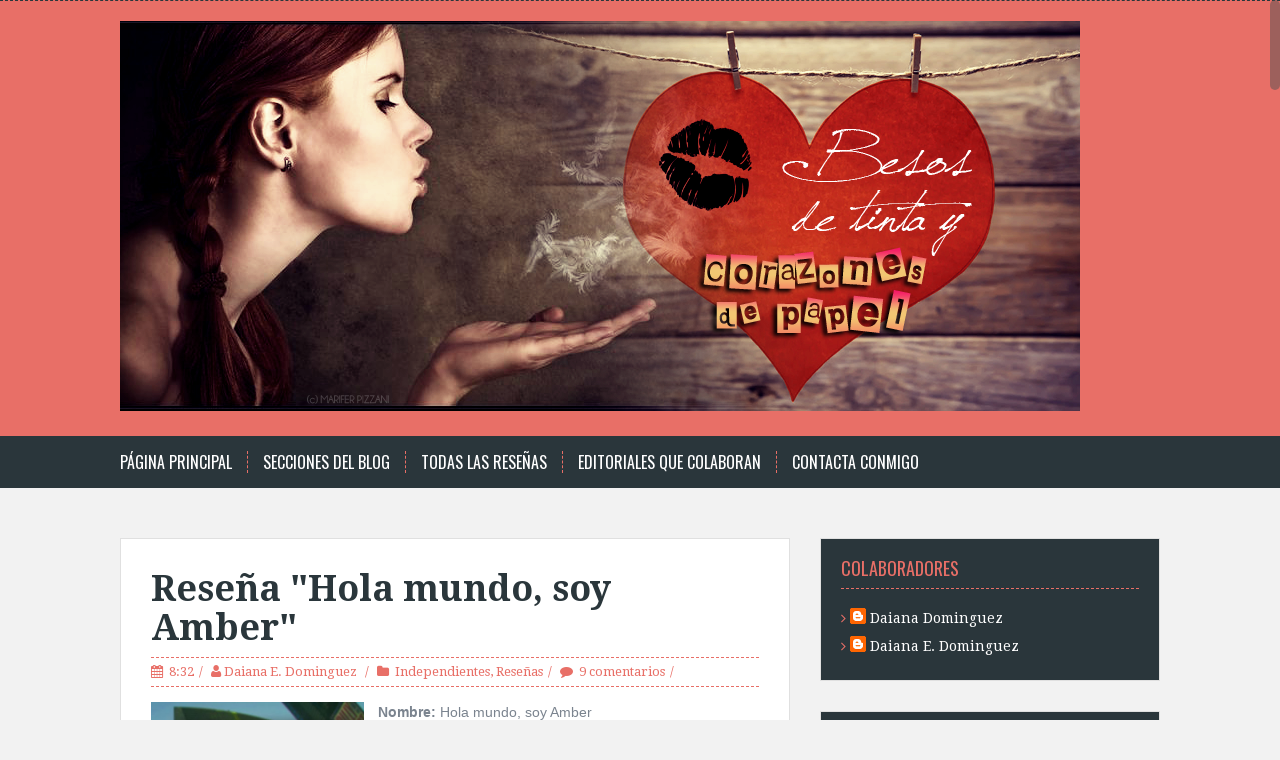

--- FILE ---
content_type: text/html; charset=UTF-8
request_url: http://besosdetintaycorazonesdepapel.blogspot.com/b/stats?style=BLACK_TRANSPARENT&timeRange=ALL_TIME&token=APq4FmCTrhwJ3Fu-g4GdD0W70oTs5P6b_d4iIXUGMNDceTeYwrB1xAgDHnoIKGEv0cURhK-F9xmOepHoNPczhSlEl96-qTR-9A
body_size: 248
content:
{"total":231240,"sparklineOptions":{"backgroundColor":{"fillOpacity":0.1,"fill":"#000000"},"series":[{"areaOpacity":0.3,"color":"#202020"}]},"sparklineData":[[0,17],[1,11],[2,3],[3,1],[4,2],[5,2],[6,3],[7,2],[8,2],[9,11],[10,31],[11,3],[12,58],[13,2],[14,5],[15,5],[16,30],[17,6],[18,23],[19,99],[20,20],[21,5],[22,19],[23,4],[24,3],[25,2],[26,3],[27,2],[28,2],[29,23]],"nextTickMs":3600000}